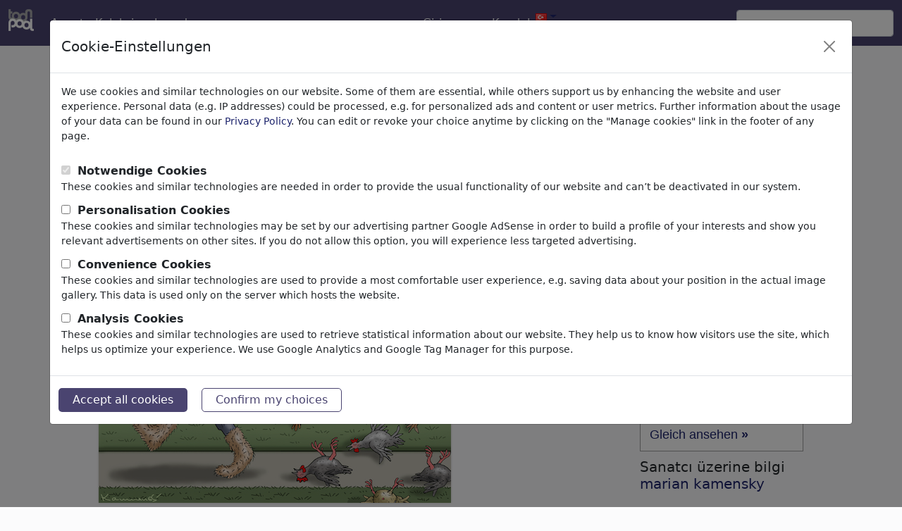

--- FILE ---
content_type: text/html; charset=UTF-8
request_url: https://tr.toonpool.com/cartoons/HORROROSTERN_440951
body_size: 7456
content:
<!DOCTYPE html PUBLIC "-//W3C//DTD XHTML 1.0 Strict//EN" "http://www.w3.org/TR/xhtml1/DTD/xhtml1-strict.dtd">
<html xmlns="http://www.w3.org/1999/xhtml" xml:lang="en" lang="en">
<head>
      <meta http-equiv="Content-Type" content="text/html; charset=utf-8" /><meta http-equiv="content-language" content="tr" />
  <meta name="keywords" content="cartoon, HORROROSTERN, marian kamensky, terror,in,moskau,is,selenskyj,horror,ostern,terror,in,moskau,is,selenskyj,horror,ostern, Politika" />
  <meta name="description" content="TOONPOOL Cartoons - HORROROSTERN by marian kamensky, tagged terror, in, moskau, is, selenskyj, horror, ostern, terror, in, moskau, is, selenskyj, horror, ostern - Category Politika - rated 5.00 / 5.00" />
  <meta name="audience" content="general" />
  <link rel="alternate" type="application/rss+xml" title="Newest Cartoons" href="https://feeds.feedburner.com/Toonpool" />
  <link rel="alternate" type="application/rss+xml" title="marian kamensky's newest cartoons" href="/feeds/artists/marian%20kamensky" />
  <link rel="shortcut icon" href="/favicon.ico" /> 
  <meta name="viewport" content="width=device-width, initial-scale=1, shrink-to-fit=no">
  	<meta name="robots" content="index, follow" />
	<link rel="canonical" href="https://www.toonpool.com/cartoons/HORROROSTERN_440951" />
  
      <title>HORROROSTERN yapan marian kamensky | Politika Cartoon | TOONPOOL</title>
    
<link rel="preload" href="/misc/d80150ba/main.css" as="style" onload="this.onload=null;this.rel='stylesheet'">
<noscript><link rel="stylesheet" href="/misc/d80150ba/main.css"></noscript>
<link rel="preload" href="/misc/d80150ba/bootstrap-5.1.3-dist/css/bootstrap.min.css" as="style" onload="this.onload=null;this.rel='stylesheet'">
<noscript><link href="/misc/d80150ba/bootstrap-5.1.3-dist/css/bootstrap.min.css" rel="stylesheet" integrity="sha384-1BmE4kWBq78iYhFldvKuhfTAU6auU8tT94WrHftjDbrCEXSU1oBoqyl2QvZ6jIW3" crossorigin="anonymous"></noscript>
<link rel="preload" href="/misc/d80150ba/jquery.bxslider.min.css" as="style" onload="this.onload=null;this.rel='stylesheet'">
<noscript><link rel="stylesheet" href="/misc/d80150ba/jquery.bxslider.min.css"></noscript>

<script src="/misc/js/jquery-3.6.0.min.js" type="text/javascript" defer></script>
<script src="/misc/js/jquery.bxslider.js" type="text/javascript" defer></script>

<script type="text/javascript" src="/misc/d80150ba/js/languages/9/all.js" defer></script>

<script src="/misc/d80150ba/bootstrap-5.1.3-dist/js/bootstrap.bundle.min.js" integrity="sha384-ka7Sk0Gln4gmtz2MlQnikT1wXgYsOg+OMhuP+IlRH9sENBO0LRn5q+8nbTov4+1p" crossorigin="anonymous" defer></script>
  <style type="text/css">
    #content_general { background-color: transparent; border: none; }
    .content { padding: 0; margin-top: -2px; }
  </style>
    <script type="text/javascript">//<![CDATA[
    function checkCommentData() {
      var noerror = true;
      document.getElementById('feedback').innerHTML = "";

      if (document.getElementById('post_text').value == '') {
        noerror = false;
      }
      if (document.getElementById('userC').value == '') {
        noerror = false;
      }
      if (document.getElementById('emailC').value == '') {
        noerror = false;
      }
      if (!checkEmail(document.getElementById('emailC').value)) {
        document.getElementById('feedback').innerHTML += "emailaddress not valid.<br>";
        noerror = false;
      }
      if (!noerror) {
        document.getElementById('feedback').innerHTML += "Please fill in all fields.<br>";
      }
      return noerror;
    }
    function addToCollection(cid) {
      if (cid > 0) {
        ajax.doRequest('/calls/collectionAjax.php?cid='+cid+'&page=gallery_edit&action=add&imageid=440951',false);
      }
    }
    var limited = {};
    function selectMenu(index) {
      var s = ''; 
      if (index == 0) {
        s += '<div class="selected_SI" style="border-left:1px solid #F0F1FA;">Yorumlar (2)</div>';
      } else {
        s += '<a class="desel_SI" style="border-left:1px solid #F0F1FA;" href="javascript:void(selectMenu(0));" title="Yorumlar">Yorumlar (2)</a>';
      }
      if (index == 2) {
        s += '<div class="selected_SI" style="border-left:1px solid #F0F1FA;">Sanatcı üzerine bilgi marian ka...</div>';
      } else {
        s += '<a class="desel_SI" style="border-left:1px solid #F0F1FA;" href="javascript:void(selectMenu(2));" title="Sanatcı üzerine bilgi marian kamensky">Sanatcı üzerine bilgi marian ka...</a>';
      }
      s += '<div class="cls"></div>';
      $('reiter_menu').innerHTML = s;
      $('img_comments').style.display = (index == 0) ? '' : 'none';
      $('more_of_this').style.display = (index == 2) ? '' : 'none';
    }
  //]]>
  </script>
</head>
<body onload="ajaxnavi.init();">
<nav class="navbar navbar-expand-md fixed-top" aria-label="Fourth navbar example">
    <div class="container-fluid">
      <a class="navbar-brand" href="/">
        <img id="top" src="/misc/pics/icons/header/logo.png" alt="toonpool logo" style="width:36px;height:31px;" />
      </a>
      <button class="navbar-toggler" type="button" data-bs-toggle="collapse" data-bs-target="#navbarsExample04" aria-controls="navbarsExample04" aria-expanded="false" aria-label="Toggle navigation">
        <span class="navbar-toggler-icon"></span>
      </button>

      <div class="collapse navbar-collapse" id="navbarsExample04">
        <ul class="navbar-nav me-auto mb-2 mb-md-0">
          <li class="nav-item">
            <a class="nav-link active" aria-current="page" onclick="window.open(this.href); return false;" href="/toonagent/">Agent</a>
          </li>
          <li class="nav-item">
            <a class="nav-link active" aria-current="page" href="/collection.php">Koleksiyonlar</a>
          </li>     
          <li class="nav-item dropdown">
            <a class="nav-link dropdown-toggle" href="#" id="dropdown04" data-bs-toggle="dropdown" aria-expanded="false">devamı</a>
            <ul class="dropdown-menu" aria-labelledby="dropdown04">
              <li><a class="dropdown-item" href="/community.php">Topluluk</a></li>
              <li><a class="dropdown-item" href="/userlist.php">Üyeler</a></li>
              <li><a class="dropdown-item" href="/prosearch.php">Özel arama</a></li>
              <li><a class="dropdown-item" href="/faq.php?page=help">Yardım</a></li>
            </ul>
          </li>
        </ul>

        <ul class="navbar-nav me-auto mb-2 mb-md-0">

          <!--<li class="nav-item dropdown whereisit">-->
              
                        <li class="nav-item dropdown">
            <a class="nav-link dropdown-toggle" href="#" id="dropdown04" data-bs-toggle="dropdown" aria-expanded="false">Giris yap</a>
            <ul class="dropdown-menu" aria-labelledby="dropdown04">
              <li>
                <form id="login_form" action="/login.php" method="post" onsubmit="$('passHashHeader').value = hex_sha1($('passHeader').value);$('passHeader').value = '';">
                  <input id="user_input" class="input0" name="user" type="text" size="18" placeholder="Üye adı" /><br />
                  <input id="passHeader" class="input0" name="pass" type="password" size="18" placeholder="Şifre" /><br />
                  <input name="passHash" type="hidden" value="" id="passHashHeader" />
                  <input type="submit" value="Giris yap" />
                  <br /><br />
                </form>
              </li>
              <li><a class="dropdown-item" href="info?info=login_failed">Password lost?</a></li>
            </ul>
          </li>
          <li class="nav-item">
            <a class="nav-link active" aria-current="page" href="/register.php">Kaydol</a>
          </li>              <li class="nav-item dropdown">
                <a class="dropdown-toggle" href="#" id="dropdown04" data-bs-toggle="dropdown" aria-expanded="true"><img alt="türkçe" src="/misc/pics/flags/more/tr.gif" id="box_language"/></a><ul class="dropdown-menu" aria-labelledby="dropdown04"><li><a class="dropdown-item" href="https://www.toonpool.com/cartoons/HORROROSTERN_440951">english <img src="/misc/pics/flags/more/gb.gif" alt="english" /></a></li><li><a class="dropdown-item" href="https://fr.toonpool.com/cartoons/HORROROSTERN_440951">français <img src="/misc/pics/flags/more/fr.gif" alt="français" /></a></li><li><a class="dropdown-item" href="https://de.toonpool.com/cartoons/HORROROSTERN_440951">deutsch <img src="/misc/pics/flags/more/de.gif" alt="deutsch" /></a></li><li><a class="dropdown-item" href="https://nl.toonpool.com/cartoons/HORROROSTERN_440951">nederlands <img src="/misc/pics/flags/more/nl.gif" alt="nederlands" /></a></li><li><a class="dropdown-item" href="https://es.toonpool.com/cartoons/HORROROSTERN_440951">español <img src="/misc/pics/flags/more/es.gif" alt="español" /></a></li><li><a class="dropdown-item" href="https://tr.toonpool.com/cartoons/HORROROSTERN_440951">türkçe <img src="/misc/pics/flags/more/tr.gif" alt="türkçe" /></a></li><li><a class="dropdown-item" href="https://el.toonpool.com/cartoons/HORROROSTERN_440951">Ελληνικά <img src="/misc/pics/flags/more/gr.gif" alt="Ελληνικά" /></a></li><li><a class="dropdown-item" href="https://it.toonpool.com/cartoons/HORROROSTERN_440951">italiano <img src="/misc/pics/flags/more/it.gif" alt="italiano" /></a></li></ul>              </li>

              
          <!--</li>-->
        </ul>

        <form action="/gallery.php" method="get">
          <input type="hidden" name="search_artist" value="1" />  
          <input class="form-control" type="text" id="search_qi" name="search_qi" placeholder="ara" aria-label="Search">

          <!--<button class="btn btn-outline-success my-2 my-sm-0" type="submit">Search</button>-->
        </form>
      </div>
    </div>
  </nav>

<div id="non_footer_general"  class="container">
<div id="content_general">
        <div id="content_center">
          <a class="scrollToTop" id="btn-back-to-top" href="#top">▲</i></a>
          <div class="content">
  
    <div id="strangerTeaser" class="infobox">
    <h3>Welcome to <a href="/">toonpool.com</a>,</h3><br/>
    world's largest community for cartoons, caricatures and fun drawings.<br/>
    <h3><a href="/">Browse</a> 404206 artworks, <a href="/shop.php">discover</a> unique items.</h3>
  </div>
  
  <div class="row">
    <div class="siContent col-md-9">
      <div class="siNaviBox"><a class="siNaviArrow" href="/cartoons/Opposition%20wins_440950" onclick="setcookie('1_search=Newest');"><img src='/misc/pics/icons/navirechts.gif' alt="right" /></a><a class="siNaviArrow" href="/cartoons/Osterhase_440954" onclick="setcookie('-1_search=Newest');"><img src='/misc/pics/icons/navilinks.gif' alt="left" /></a><span><a href="/">Cartoons</a> » <a href="/Newest_gallery">Yeni Karikatürler</a></span><div class="cls"></div></div>      <div id="bubbleDiv">
        <a class="a_img" href="javascript:void(img9.show());">
          <img id="mainImage" src="/user/12400/files/horrorostern_4409515.jpg" title="HORROROSTERN (medium)" alt="Cartoon: HORROROSTERN (medium) by marian kamensky tagged terror,in,moskau,is,selenskyj,horror,ostern,terror,in,moskau,is,selenskyj,horror,ostern" />
        </a>
      </div>
      
      <h3 class="siTitle">HORROROSTERN</h3>
      <span class="siViews" title="1747 kez izlendi">#440951 / 1747 kez izlendi</span>
      <div class="cls"></div>

      <div class="siUserRatingRow row">
        <div class="siUser col-sm-7">
          <a class="a_img" href="/artists/marian%20kamensky_12400"><img src='/user/12400/avatar/avatarK.jpg' alt='marian kamensky' title="marian kamensky's avatar" /></a>      
          yapan <a href="/artists/marian%20kamensky_12400">marian kamensky</a>
          <br />tarih 26. March 2024        </div>
        <div id="img_edit" class="userAction siAction cls col-sm-5">
          <div id="ratingTD">
            <a class="a_img" href="/register.php"><img src="/misc/pics/icons/like.gif" alt="rating-star" title="giriş yap ve<br />oy ver" /> 4</a><br /><span>Applause</span>          </div>
          <div>
  <a class="a_img" href="/register.php"><img src="/misc/pics/icons/favorite.gif" alt="favorite" /></a><br />
  <span>Favori</span>
</div>
<div>
  <a class="a_img" href="/register.php"><img src="/misc/pics/icons/reportspam.gif" alt="report spam" /></a><br />
  <span>Report</span>
</div>
        </div>
      </div>
      


      <div class="siText cls">
        <p>HORROROSTERN</p>
        <p class="siTags">
          <a class="aTag" href="/category_gallery_Politika_2"><b>Politika</b></a>
                      <b>&raquo;</b>            &nbsp;<a class="aTag" href="/subcategory_gallery_National%252FDomestic_48">National/Domestic</a>
                      &nbsp;<a class="aTag" href="/subcategory_gallery_International_50">International</a>
                      &nbsp;<a class="aTag" href="/subcategory_gallery_Elections_51">Elections</a>
                      &nbsp;<a class="aTag" href="/subcategory_gallery_Military%2520%2526%2520Security_52">Military & Security</a>
                      &nbsp;<a class="aTag" href="/subcategory_gallery_Terrorism_55">Terrorism</a>
                      &nbsp;<a class="aTag" href="/subcategory_gallery_Finances_56">Finances</a>
                      &nbsp;<a class="aTag" href="/subcategory_gallery_Economy%2520%2526%2520Money_58">Economy & Money</a>
                      &nbsp;<a class="aTag" href="/subcategory_gallery_Health_61">Health</a>
                      &nbsp;<a class="aTag" href="/subcategory_gallery_Fraud%2520%2526%2520Corruption_67">Fraud & Corruption</a>
                      &nbsp;<a class="aTag" href="/subcategory_gallery_Historical_68">Historical</a>
                      &nbsp;<a class="aTag" href="/subcategory_gallery_Conflicts%2520%2526%2520War_70">Conflicts & War</a>
                      &nbsp;<a class="aTag" href="/subcategory_gallery_Politicians_71">Politicians</a>
                      &nbsp;<a class="aTag" href="/subcategory_gallery_Parties_74">Parties</a>
                      &nbsp;<a class="aTag" href="/subcategory_gallery_Democracy_76">Democracy</a>
                      &nbsp;<a class="aTag" href="/subcategory_gallery_Energy_248">Energy</a>
          </p>
        <p class="siTags"><a class="aTag" href="/tag_gallery_terror">terror</a><a class="aTag" href="/tag_gallery_in">in</a><a class="aTag" href="/tag_gallery_moskau">moskau</a><a class="aTag" href="/tag_gallery_is">is</a><a class="aTag" href="/tag_gallery_selenskyj">selenskyj</a><a class="aTag" href="/tag_gallery_horror">horror</a><a class="aTag" href="/tag_gallery_ostern">ostern</a><a class="aTag" href="/tag_gallery_terror">terror</a><a class="aTag" href="/tag_gallery_in">in</a><a class="aTag" href="/tag_gallery_moskau">moskau</a><a class="aTag" href="/tag_gallery_is">is</a><a class="aTag" href="/tag_gallery_selenskyj">selenskyj</a><a class="aTag" href="/tag_gallery_horror">horror</a><a class="aTag" href="/tag_gallery_ostern">ostern</a></p>
      </div>
                        <div class="divider"></div>
      
      <div class="siCollPort">
                      </div>
      
      
    <div class="comments-section">
      <div id="img_comments" class="si_comments comment_content borderTop cls">
        <h4 id="comments">Yorumlar <span class="small">(2)</span></h4>
        
        <span id="commentNAVI1" class="gal_navi comment_navi">&nbsp;</span>
        <div id="commentSPAN">
          <div id="post_724884" class="commentAll commentSI">
  <div class="commentAvatar d-none d-sm-block" id="author_724884">
          <a class="a_img" href="/artists/Erl_64"><img src="/user/64/avatar/avatarK.jpg" title="Erl's Avatar" alt="Erl" /></a><br />
      <span class="small">Member</span>
      </div>
  <div class="commentContent">
    <div id="message_724884" class="commentText">
      Falscher Hase.    </div>
    <p class="commentSignature">
            <a href="/artists/Erl_64">Erl</a>, tarih 26. March 2024            <span class="small">
        &nbsp;<a href="javascript:void(ajax.doRequest('/calls/commentsAjax.php?action=reportImageComment&amp;commentid=724884',true));">report post</a>
        &nbsp;<a href="javascript:void(forum.post.reply('edit_724884','ajax.doRequest(\'/calls/commentsAjax.php?action=newImageComment\'+ajax.getFormData(\'newPostForm\'),true);',false,true,false,true,440951,'message_724884','Erl'));">cevap ver</a>
              </span>
              <span id="likeContainer_724884" class="commentLike floatRight">
            applause <span>0</span>
        </span>
          </p>
  </div>
</div>
<div class="commentEdit" id="edit_724884">&nbsp;</div>
<div id="post_724875" class="commentAll commentSI">
  <div class="commentAvatar d-none d-sm-block" id="author_724875">
          <a class="a_img" href="/artists/Barthold_152847"><img src="/user/152847/avatar/avatarK.jpg" title="Barthold's Avatar" alt="Barthold" /></a><br />
      <span class="small">Member</span>
      </div>
  <div class="commentContent">
    <div id="message_724875" class="commentText">
      er h&auml;tte sie noch rupfen und kochfertig machen k&ouml;nnen <b>. . .</b>    </div>
    <p class="commentSignature">
            <a href="/artists/Barthold_152847">Barthold</a>, tarih 26. March 2024            <span class="small">
        &nbsp;<a href="javascript:void(ajax.doRequest('/calls/commentsAjax.php?action=reportImageComment&amp;commentid=724875',true));">report post</a>
        &nbsp;<a href="javascript:void(forum.post.reply('edit_724875','ajax.doRequest(\'/calls/commentsAjax.php?action=newImageComment\'+ajax.getFormData(\'newPostForm\'),true);',false,true,false,true,440951,'message_724875','Barthold'));">cevap ver</a>
              </span>
              <span id="likeContainer_724875" class="commentLike floatRight">
            applause <span>0</span>
        </span>
          </p>
  </div>
</div>
<div class="commentEdit" id="edit_724875">&nbsp;</div>
        </div>
        <span id="commentNAVI2" class="gal_navi comment_navi" style="display:none;">
          &nbsp;        
          <br />
          <br />
        </span>
                  <a class="a_buttonInline" href="/register.php">
                Yorum ekle</a><br />        <div id="new_post"></div>
      </div>
          </div><!--siComments-->
      
    </div><!--siContent-->
  
    <div class="siSidebar col-md-3">
                    
    
              <div class="siAgentlink">
          <a class="siAgentImg" href="/toonagent/showimage?imageid=440951" onclick="window.open(this.href); return false;" title="Im Toon Agent downloaden">
            Dieses Motiv in Print &amp; Web veröffentlichen <b>»</b>
          </a>
          <ul>
            <li>Bezahlen per Anstrich</li>
            <li>HighRes-Download sofort</li>
            <li>täglich aktualisiert</li>
          </ul>
          <a class="siAgentPref" href="/toonagent/showimage?imageid=440951" onclick="window.open(this.href); return false;" title="Im Toon Agent downloaden">
            Gleich ansehen <b>»</b>
          </a>
        </div>
          

              <div class="siMoreThumbs siSideBox">
          <h4>Sanatcı üzerine bilgi <a href="/artists/marian%20kamensky_12400">marian kamensky</a></h4><br />
          <div class="thumb">
  <a class="small" href="/cartoons/LKA%20MANN%20NIMMT%20SEINEN%20HUT_320356">
    <img class="thumbImg" style="width:100px; height:71px; left: 7px;" title="LKA MANN NIMMT SEINEN HUT (small)" alt="Cartoon: LKA MANN NIMMT SEINEN HUT (small) by marian kamensky tagged pegida,polizei,sachsen,dresden,rechtsradikalismus,lka,söder" onclick="setcookie('user=12400');" src="/user/12400/thumbs/lka_mann_nimmt_seinen_hut_320356.jpg" />
    <br>
    <span>LKA MANN NIMMT SEINEN HUT <!----></span>
  </a>
</div><div class="thumb">
  <a class="small" href="/cartoons/MUTANTEN-RACHE_376966">
    <img class="thumbImg" style="width:100px; height:70px; left: 7px;" title="MUTANTEN-RACHE (small)" alt="Cartoon: MUTANTEN-RACHE (small) by marian kamensky tagged biontech,pfizer,impfung,corona,eu,ursula,von,der,leyen" onclick="setcookie('user=12400');" src="/user/12400/thumbs/mutanten-rache_376966.jpg" />
    <br>
    <span>MUTANTEN-RACHE <!----></span>
  </a>
</div><div class="thumb">
  <a class="small" href="/cartoons/ERDOWAHN%20RUDERT%20ZUR%C3%9CCK_296432">
    <img class="thumbImg" style="width:100px; height:75px; left: 7px;" title="ERDOWAHN RUDERT ZURÜCK (small)" alt="Cartoon: ERDOWAHN RUDERT ZURÜCK (small) by marian kamensky tagged cumhuriyet,erdogan,pressefreiheit,terrorliste,g20,merkel,türkei,denit,yücel" onclick="setcookie('user=12400');" src="/user/12400/thumbs/erdowahn_rudert_zurueck_296432.jpg" />
    <br>
    <span>ERDOWAHN RUDERT ZURÜCK <!----></span>
  </a>
</div>          <div class="cls"></div>
        </div>
       
          </div><!--siSidebar-->
  </div><!--row-->
  
  <div class="cls"></div>

  

  
  
  
  <!-- showImg Left Top Skyscraper -->
<div style="position: absolute; top: 280px; left: 24px;">

</div>
  <div style="clear:both;"></div>
  
    </div>
  </div>
  <div class="cls"></div>
</div>
</div>
<div id="footer_general">
  <div class="container">
    <div id="footer_content" class="bg1 padding_content row justify-content-center">
      <ul class="col-md-3 col-6">
        <li><h4>Service</h4></li>
        <li><a onclick="window.open(this.href); return false;" href="/toonagent/">ToonAgent</a></li>
        <li><a href="/faq.php?page=help">Yardım</a></li>
        <li><a href="/faq.php?page=faq">FAQ</a></li>
        <li><a href="/toonservices.php">Daily Toon</a></li>
      </ul>
      
      <ul class="col-md-3 col-6">
        <li><h4>Hakkımızda</h4></li>
        <li><a href="/faq.php?page=impressum" class="footer_link">Hakkımızda</a></li>
        <li><a href="/faq.php?page=contact" class="footer_link">Iletişim</a></li>
        <li><a href="/faq.php?page=terms" class="footer_link">Genel Koşullar</a></li>
        <li><a href="/faq.php?page=privacy" class="footer_link">Gizlilik</a></li>
        <li><a href="/" class="footer_link" data-bs-toggle="modal" data-bs-target="#privacyModal">Manage cookies</a></li>      </ul>
      
      <ul class="col-md-3 col-6">
        <li><h4>Topluluk</h4></li>
        <li><a href="/community.php">Topluluk</a></li>
        <li><a href="/prosearch.php">Özel arama</a></li>
        <li><a href="/collection.php">Koleksiyonlar</a></li>
        <li><a href="/register.php">Kaydol</a></li>
      </ul>
      
      <ul class="col-md-3 col-6">
        <li><h4>Social</h4></li>
        <li><a title="toonpool.com Blog" onclick="window.open(this.href); return false;" href="//blog.toonpool.com/">Blog</a></li>
        <li><a title="toonpool.com on facebook" onclick="window.open(this.href); return false;" href="https://www.facebook.com/pages/Berlin/toonpool/120543881786">facebook</a></li>
        <li><a href="http://feeds.feedburner.com/Toonpool">RSS-Feed</a></li>
        <li><a title="toonpool.com on twitter" onclick="window.open(this.href); return false;" href="https://twitter.com/toonpool">twitter</a></li>
      </ul>
    </div>  
  </div>
  <div class="footer_copyright">Copyright © 2007-2026 toonpool.com GmbH</div>
</div>
<div id="layer_holder"></div>

<div class="modal fade" id="privacyModal" tabindex="-1" aria-labelledby="privacyModalLabel" aria-hidden="true">
    <div class="modal-dialog modal-xl">
        <div class="modal-content">
            <div class="modal-header">
                <h5 class="modal-title" id="privacyModalLabel">Cookie-Einstellungen</h5>
                <button type="button" class="btn-close" data-bs-dismiss="modal" aria-label="Close" id="privacyModalClose"></button>
            </div>
            <div class="modal-body">
                <p class="modal-copy">We use cookies and similar technologies on our website. Some of them are essential, while others support us by enhancing the website and user experience. Personal data (e.g. IP addresses) could be processed, e.g. for personalized ads and content or user metrics. Further information about the usage of your data can be found in our <a href="/faq.php?page=privacy">Privacy Policy</a>. You can edit or revoke your choice anytime by clicking on the "Manage cookies" link in the footer of any page.</p>
                <form action="/privacy.php?action=store" method="post" id="privacySettings">
                                            <div>
                            <input id="required" name="required" type="checkbox" value="1" disabled checked>
                            <label for="required">Notwendige Cookies</label>
                        </div>
                        <div class="modal-copy">
                            These cookies and similar technologies are needed in order to provide the usual functionality of our website and can’t be deactivated in our system.                        </div>
                                            <div>
                            <input id="personalisation" name="personalisation" type="checkbox" value="1">
                            <label for="personalisation">Personalisation Cookies</label>
                        </div>
                        <div class="modal-copy">
                            These cookies and similar technologies may be set by our advertising partner Google AdSense in order to build a profile of your interests and show you relevant advertisements on other sites. If you do not allow this option, you will experience less targeted advertising.                        </div>
                                            <div>
                            <input id="comfort" name="comfort" type="checkbox" value="1">
                            <label for="comfort">Convenience Cookies</label>
                        </div>
                        <div class="modal-copy">
                            These cookies and similar technologies are used to provide a most comfortable user experience, e.g. saving data about your position in the actual image gallery. This data is used only on the server which hosts the website.                        </div>
                                            <div>
                            <input id="analytical" name="analytical" type="checkbox" value="1">
                            <label for="analytical">Analysis Cookies</label>
                        </div>
                        <div class="modal-copy">
                            These cookies and similar technologies are used to retrieve statistical information about our website. They help us to know how visitors use the site, which helps us optimize your experience. We use Google Analytics and Google Tag Manager for this purpose.                        </div>
                                    </form>
            </div>
            <div class="modal-footer">
                <button type="button" class="clickbutton" id="privacyAllButton">Accept all cookies</button>    
                <button type="button" class="clickbutton btn-outline-primary" id="privacyButton">Confirm my choices</button>
            </div>
        </div>
    </div>
</div>


<div id='layer_content'></div>

<script src="/misc/d80150ba/bootstrap-5.1.3-dist/js/bootstrap-extras.js" crossorigin="anonymous" defer></script>
<script type="text/javascript">//<![CDATA[
    window.onload = function() {
        window.ecard = new ecard(440951, '/user/12400/thumbs/horrorostern_440951.jpg',
            '/user/12400/files/horrorostern_4409515.jpg', '/calls/showImageAjax.php',
            'ajaxnavi.setHash(\'#\');', 'ecard', 0, false);
        window.img9 = new img9(12400, 'marian kamensky', 'horrorostern_440951', 'HORROROSTERN', 'terror,in,moskau,is,selenskyj,horror,ostern,terror,in,moskau,is,selenskyj,horror,ostern', 'img9', false);
        window.addfavorite = new favorite(440951, 'addfavorite');
        window.spam = new spam(440951, 'spam');
        window.trans = new trans(440951, 'horrorostern_440951', 12400, 0, '<option value="9">Turkish</option><option value="3">English</option><option value="4">French</option><option value="5">German</option><option value="7">Spanish</option><option value="19">Chinese</option><option value="43">Portuguese</option><option value="0">----------</option><option value="11">Albanian</option><option value="12">Arabic</option><option value="13">Armenian</option><option value="14">Azerbaijani</option><option value="15">Belarusian</option><option value="16">Bengali</option><option value="17">Bosnian</option><option value="18">Bulgarian</option><option value="19">Chinese</option><option value="20">Croatian</option><option value="21">Czech</option><option value="1">Danish</option><option value="2">Dutch</option><option value="3">English</option><option value="22">Estonian</option><option value="23">Finnish</option><option value="4">French</option><option value="24">Georgian</option><option value="5">German</option><option value="60">Greek</option><option value="25">Hausa</option><option value="26">Hindi</option><option value="27">Hungarian</option><option value="28">Indonesian</option><option value="29">Irish</option><option value="6">Italian</option><option value="30">Japanese</option><option value="31">Javanese</option><option value="32">Kazakh</option><option value="33">Korean</option><option value="34">Kurdish</option><option value="35">Lithuanian</option><option value="36">Macedonian</option><option value="37">Malay</option><option value="38">Marathi</option><option value="39">Moldavian</option><option value="40">Norwegian</option><option value="41">Pashto</option><option value="42">Persian</option><option value="10">Polish</option><option value="43">Portuguese</option><option value="44">Romanian</option><option value="45">Russian</option><option value="46">Serbian</option><option value="47">Slovak</option><option value="48">Slovenian</option><option value="7">Spanish</option><option value="8">Swedish</option><option value="49">Tagalog</option><option value="50">Tamil</option><option value="51">Telugu</option><option value="52">Thai</option><option value="9">Turkish</option><option value="53">Ukrainian</option><option value="54">Urdu</option><option value="55">Uzbek</option><option value="56">Vietnamese</option><option value="57">Zulu</option><option value="58">other</option>', 'trans');
        window.serverTime = 1768505273;    }
</script>
</body>
</html>
